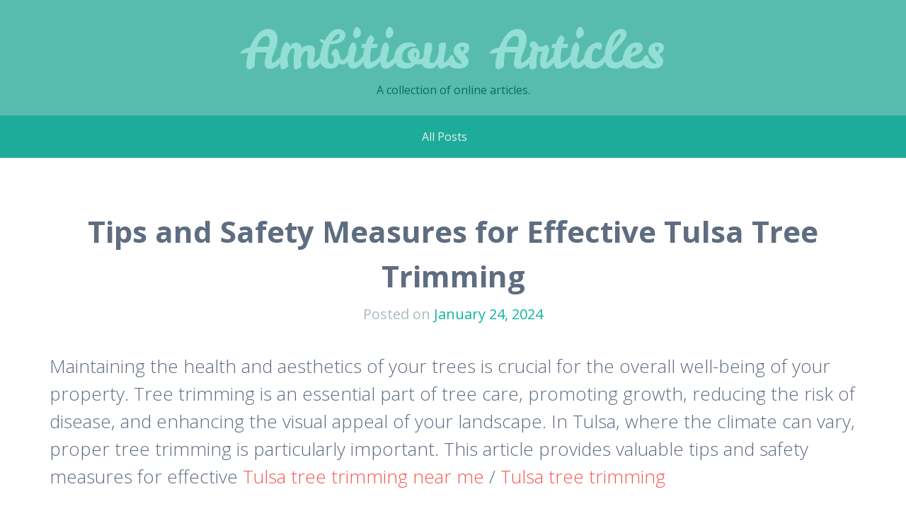

--- FILE ---
content_type: text/html; charset=UTF-8
request_url: https://www.ambitiousarticles.com/uncategorized/tips-and-safety-measures-for-effective-tulsa-tree-trimming/
body_size: 10168
content:
<!DOCTYPE html>
<html lang="en-US">
<head>
<meta charset="UTF-8">
<meta name="viewport" content="width=device-width, initial-scale=1">
<link rel="profile" href="http://gmpg.org/xfn/11">
<link rel="pingback" href="https://www.ambitiousarticles.com/xmlrpc.php">

<title>Tips and Safety Measures for Effective Tulsa Tree Trimming | Ambitious Articles</title>
<meta name='robots' content='max-image-preview:large' />
<meta name="description" content="Maintaining the health and aesthetics of your trees is crucial for the overall well-being of your property." />
<meta name="robots" content="index,follow" />
<link rel="canonical" href="https://www.ambitiousarticles.com/uncategorized/tips-and-safety-measures-for-effective-tulsa-tree-trimming/" />
<meta property="og:locale" content="en_US" />
<meta property="og:type" content="article" />
<meta property="og:title" content="Tips and Safety Measures for Effective Tulsa Tree Trimming, Ambitious Articles" />
<meta property="og:description" content="Maintaining the health and aesthetics of your trees is crucial for the overall well-being of your property." />
<meta property="og:url" content="https://www.ambitiousarticles.com/uncategorized/tips-and-safety-measures-for-effective-tulsa-tree-trimming/" />
<meta property="og:site_name" name="copyright" content="Ambitious Articles" />
<link rel='dns-prefetch' href='//fonts.googleapis.com' />
<link rel="alternate" type="application/rss+xml" title="Ambitious Articles &raquo; Feed" href="https://www.ambitiousarticles.com/feed/" />
<link rel="alternate" type="application/rss+xml" title="Ambitious Articles &raquo; Comments Feed" href="https://www.ambitiousarticles.com/comments/feed/" />
<link rel="alternate" title="oEmbed (JSON)" type="application/json+oembed" href="https://www.ambitiousarticles.com/wp-json/oembed/1.0/embed?url=https%3A%2F%2Fwww.ambitiousarticles.com%2Funcategorized%2Ftips-and-safety-measures-for-effective-tulsa-tree-trimming%2F" />
<link rel="alternate" title="oEmbed (XML)" type="text/xml+oembed" href="https://www.ambitiousarticles.com/wp-json/oembed/1.0/embed?url=https%3A%2F%2Fwww.ambitiousarticles.com%2Funcategorized%2Ftips-and-safety-measures-for-effective-tulsa-tree-trimming%2F&#038;format=xml" />
<style id='wp-img-auto-sizes-contain-inline-css' type='text/css'>
img:is([sizes=auto i],[sizes^="auto," i]){contain-intrinsic-size:3000px 1500px}
/*# sourceURL=wp-img-auto-sizes-contain-inline-css */
</style>
<style id='wp-emoji-styles-inline-css' type='text/css'>

	img.wp-smiley, img.emoji {
		display: inline !important;
		border: none !important;
		box-shadow: none !important;
		height: 1em !important;
		width: 1em !important;
		margin: 0 0.07em !important;
		vertical-align: -0.1em !important;
		background: none !important;
		padding: 0 !important;
	}
/*# sourceURL=wp-emoji-styles-inline-css */
</style>
<style id='wp-block-library-inline-css' type='text/css'>
:root{--wp-block-synced-color:#7a00df;--wp-block-synced-color--rgb:122,0,223;--wp-bound-block-color:var(--wp-block-synced-color);--wp-editor-canvas-background:#ddd;--wp-admin-theme-color:#007cba;--wp-admin-theme-color--rgb:0,124,186;--wp-admin-theme-color-darker-10:#006ba1;--wp-admin-theme-color-darker-10--rgb:0,107,160.5;--wp-admin-theme-color-darker-20:#005a87;--wp-admin-theme-color-darker-20--rgb:0,90,135;--wp-admin-border-width-focus:2px}@media (min-resolution:192dpi){:root{--wp-admin-border-width-focus:1.5px}}.wp-element-button{cursor:pointer}:root .has-very-light-gray-background-color{background-color:#eee}:root .has-very-dark-gray-background-color{background-color:#313131}:root .has-very-light-gray-color{color:#eee}:root .has-very-dark-gray-color{color:#313131}:root .has-vivid-green-cyan-to-vivid-cyan-blue-gradient-background{background:linear-gradient(135deg,#00d084,#0693e3)}:root .has-purple-crush-gradient-background{background:linear-gradient(135deg,#34e2e4,#4721fb 50%,#ab1dfe)}:root .has-hazy-dawn-gradient-background{background:linear-gradient(135deg,#faaca8,#dad0ec)}:root .has-subdued-olive-gradient-background{background:linear-gradient(135deg,#fafae1,#67a671)}:root .has-atomic-cream-gradient-background{background:linear-gradient(135deg,#fdd79a,#004a59)}:root .has-nightshade-gradient-background{background:linear-gradient(135deg,#330968,#31cdcf)}:root .has-midnight-gradient-background{background:linear-gradient(135deg,#020381,#2874fc)}:root{--wp--preset--font-size--normal:16px;--wp--preset--font-size--huge:42px}.has-regular-font-size{font-size:1em}.has-larger-font-size{font-size:2.625em}.has-normal-font-size{font-size:var(--wp--preset--font-size--normal)}.has-huge-font-size{font-size:var(--wp--preset--font-size--huge)}.has-text-align-center{text-align:center}.has-text-align-left{text-align:left}.has-text-align-right{text-align:right}.has-fit-text{white-space:nowrap!important}#end-resizable-editor-section{display:none}.aligncenter{clear:both}.items-justified-left{justify-content:flex-start}.items-justified-center{justify-content:center}.items-justified-right{justify-content:flex-end}.items-justified-space-between{justify-content:space-between}.screen-reader-text{border:0;clip-path:inset(50%);height:1px;margin:-1px;overflow:hidden;padding:0;position:absolute;width:1px;word-wrap:normal!important}.screen-reader-text:focus{background-color:#ddd;clip-path:none;color:#444;display:block;font-size:1em;height:auto;left:5px;line-height:normal;padding:15px 23px 14px;text-decoration:none;top:5px;width:auto;z-index:100000}html :where(.has-border-color){border-style:solid}html :where([style*=border-top-color]){border-top-style:solid}html :where([style*=border-right-color]){border-right-style:solid}html :where([style*=border-bottom-color]){border-bottom-style:solid}html :where([style*=border-left-color]){border-left-style:solid}html :where([style*=border-width]){border-style:solid}html :where([style*=border-top-width]){border-top-style:solid}html :where([style*=border-right-width]){border-right-style:solid}html :where([style*=border-bottom-width]){border-bottom-style:solid}html :where([style*=border-left-width]){border-left-style:solid}html :where(img[class*=wp-image-]){height:auto;max-width:100%}:where(figure){margin:0 0 1em}html :where(.is-position-sticky){--wp-admin--admin-bar--position-offset:var(--wp-admin--admin-bar--height,0px)}@media screen and (max-width:600px){html :where(.is-position-sticky){--wp-admin--admin-bar--position-offset:0px}}

/*# sourceURL=wp-block-library-inline-css */
</style><style id='global-styles-inline-css' type='text/css'>
:root{--wp--preset--aspect-ratio--square: 1;--wp--preset--aspect-ratio--4-3: 4/3;--wp--preset--aspect-ratio--3-4: 3/4;--wp--preset--aspect-ratio--3-2: 3/2;--wp--preset--aspect-ratio--2-3: 2/3;--wp--preset--aspect-ratio--16-9: 16/9;--wp--preset--aspect-ratio--9-16: 9/16;--wp--preset--color--black: #000000;--wp--preset--color--cyan-bluish-gray: #abb8c3;--wp--preset--color--white: #ffffff;--wp--preset--color--pale-pink: #f78da7;--wp--preset--color--vivid-red: #cf2e2e;--wp--preset--color--luminous-vivid-orange: #ff6900;--wp--preset--color--luminous-vivid-amber: #fcb900;--wp--preset--color--light-green-cyan: #7bdcb5;--wp--preset--color--vivid-green-cyan: #00d084;--wp--preset--color--pale-cyan-blue: #8ed1fc;--wp--preset--color--vivid-cyan-blue: #0693e3;--wp--preset--color--vivid-purple: #9b51e0;--wp--preset--gradient--vivid-cyan-blue-to-vivid-purple: linear-gradient(135deg,rgb(6,147,227) 0%,rgb(155,81,224) 100%);--wp--preset--gradient--light-green-cyan-to-vivid-green-cyan: linear-gradient(135deg,rgb(122,220,180) 0%,rgb(0,208,130) 100%);--wp--preset--gradient--luminous-vivid-amber-to-luminous-vivid-orange: linear-gradient(135deg,rgb(252,185,0) 0%,rgb(255,105,0) 100%);--wp--preset--gradient--luminous-vivid-orange-to-vivid-red: linear-gradient(135deg,rgb(255,105,0) 0%,rgb(207,46,46) 100%);--wp--preset--gradient--very-light-gray-to-cyan-bluish-gray: linear-gradient(135deg,rgb(238,238,238) 0%,rgb(169,184,195) 100%);--wp--preset--gradient--cool-to-warm-spectrum: linear-gradient(135deg,rgb(74,234,220) 0%,rgb(151,120,209) 20%,rgb(207,42,186) 40%,rgb(238,44,130) 60%,rgb(251,105,98) 80%,rgb(254,248,76) 100%);--wp--preset--gradient--blush-light-purple: linear-gradient(135deg,rgb(255,206,236) 0%,rgb(152,150,240) 100%);--wp--preset--gradient--blush-bordeaux: linear-gradient(135deg,rgb(254,205,165) 0%,rgb(254,45,45) 50%,rgb(107,0,62) 100%);--wp--preset--gradient--luminous-dusk: linear-gradient(135deg,rgb(255,203,112) 0%,rgb(199,81,192) 50%,rgb(65,88,208) 100%);--wp--preset--gradient--pale-ocean: linear-gradient(135deg,rgb(255,245,203) 0%,rgb(182,227,212) 50%,rgb(51,167,181) 100%);--wp--preset--gradient--electric-grass: linear-gradient(135deg,rgb(202,248,128) 0%,rgb(113,206,126) 100%);--wp--preset--gradient--midnight: linear-gradient(135deg,rgb(2,3,129) 0%,rgb(40,116,252) 100%);--wp--preset--font-size--small: 13px;--wp--preset--font-size--medium: 20px;--wp--preset--font-size--large: 36px;--wp--preset--font-size--x-large: 42px;--wp--preset--spacing--20: 0.44rem;--wp--preset--spacing--30: 0.67rem;--wp--preset--spacing--40: 1rem;--wp--preset--spacing--50: 1.5rem;--wp--preset--spacing--60: 2.25rem;--wp--preset--spacing--70: 3.38rem;--wp--preset--spacing--80: 5.06rem;--wp--preset--shadow--natural: 6px 6px 9px rgba(0, 0, 0, 0.2);--wp--preset--shadow--deep: 12px 12px 50px rgba(0, 0, 0, 0.4);--wp--preset--shadow--sharp: 6px 6px 0px rgba(0, 0, 0, 0.2);--wp--preset--shadow--outlined: 6px 6px 0px -3px rgb(255, 255, 255), 6px 6px rgb(0, 0, 0);--wp--preset--shadow--crisp: 6px 6px 0px rgb(0, 0, 0);}:where(.is-layout-flex){gap: 0.5em;}:where(.is-layout-grid){gap: 0.5em;}body .is-layout-flex{display: flex;}.is-layout-flex{flex-wrap: wrap;align-items: center;}.is-layout-flex > :is(*, div){margin: 0;}body .is-layout-grid{display: grid;}.is-layout-grid > :is(*, div){margin: 0;}:where(.wp-block-columns.is-layout-flex){gap: 2em;}:where(.wp-block-columns.is-layout-grid){gap: 2em;}:where(.wp-block-post-template.is-layout-flex){gap: 1.25em;}:where(.wp-block-post-template.is-layout-grid){gap: 1.25em;}.has-black-color{color: var(--wp--preset--color--black) !important;}.has-cyan-bluish-gray-color{color: var(--wp--preset--color--cyan-bluish-gray) !important;}.has-white-color{color: var(--wp--preset--color--white) !important;}.has-pale-pink-color{color: var(--wp--preset--color--pale-pink) !important;}.has-vivid-red-color{color: var(--wp--preset--color--vivid-red) !important;}.has-luminous-vivid-orange-color{color: var(--wp--preset--color--luminous-vivid-orange) !important;}.has-luminous-vivid-amber-color{color: var(--wp--preset--color--luminous-vivid-amber) !important;}.has-light-green-cyan-color{color: var(--wp--preset--color--light-green-cyan) !important;}.has-vivid-green-cyan-color{color: var(--wp--preset--color--vivid-green-cyan) !important;}.has-pale-cyan-blue-color{color: var(--wp--preset--color--pale-cyan-blue) !important;}.has-vivid-cyan-blue-color{color: var(--wp--preset--color--vivid-cyan-blue) !important;}.has-vivid-purple-color{color: var(--wp--preset--color--vivid-purple) !important;}.has-black-background-color{background-color: var(--wp--preset--color--black) !important;}.has-cyan-bluish-gray-background-color{background-color: var(--wp--preset--color--cyan-bluish-gray) !important;}.has-white-background-color{background-color: var(--wp--preset--color--white) !important;}.has-pale-pink-background-color{background-color: var(--wp--preset--color--pale-pink) !important;}.has-vivid-red-background-color{background-color: var(--wp--preset--color--vivid-red) !important;}.has-luminous-vivid-orange-background-color{background-color: var(--wp--preset--color--luminous-vivid-orange) !important;}.has-luminous-vivid-amber-background-color{background-color: var(--wp--preset--color--luminous-vivid-amber) !important;}.has-light-green-cyan-background-color{background-color: var(--wp--preset--color--light-green-cyan) !important;}.has-vivid-green-cyan-background-color{background-color: var(--wp--preset--color--vivid-green-cyan) !important;}.has-pale-cyan-blue-background-color{background-color: var(--wp--preset--color--pale-cyan-blue) !important;}.has-vivid-cyan-blue-background-color{background-color: var(--wp--preset--color--vivid-cyan-blue) !important;}.has-vivid-purple-background-color{background-color: var(--wp--preset--color--vivid-purple) !important;}.has-black-border-color{border-color: var(--wp--preset--color--black) !important;}.has-cyan-bluish-gray-border-color{border-color: var(--wp--preset--color--cyan-bluish-gray) !important;}.has-white-border-color{border-color: var(--wp--preset--color--white) !important;}.has-pale-pink-border-color{border-color: var(--wp--preset--color--pale-pink) !important;}.has-vivid-red-border-color{border-color: var(--wp--preset--color--vivid-red) !important;}.has-luminous-vivid-orange-border-color{border-color: var(--wp--preset--color--luminous-vivid-orange) !important;}.has-luminous-vivid-amber-border-color{border-color: var(--wp--preset--color--luminous-vivid-amber) !important;}.has-light-green-cyan-border-color{border-color: var(--wp--preset--color--light-green-cyan) !important;}.has-vivid-green-cyan-border-color{border-color: var(--wp--preset--color--vivid-green-cyan) !important;}.has-pale-cyan-blue-border-color{border-color: var(--wp--preset--color--pale-cyan-blue) !important;}.has-vivid-cyan-blue-border-color{border-color: var(--wp--preset--color--vivid-cyan-blue) !important;}.has-vivid-purple-border-color{border-color: var(--wp--preset--color--vivid-purple) !important;}.has-vivid-cyan-blue-to-vivid-purple-gradient-background{background: var(--wp--preset--gradient--vivid-cyan-blue-to-vivid-purple) !important;}.has-light-green-cyan-to-vivid-green-cyan-gradient-background{background: var(--wp--preset--gradient--light-green-cyan-to-vivid-green-cyan) !important;}.has-luminous-vivid-amber-to-luminous-vivid-orange-gradient-background{background: var(--wp--preset--gradient--luminous-vivid-amber-to-luminous-vivid-orange) !important;}.has-luminous-vivid-orange-to-vivid-red-gradient-background{background: var(--wp--preset--gradient--luminous-vivid-orange-to-vivid-red) !important;}.has-very-light-gray-to-cyan-bluish-gray-gradient-background{background: var(--wp--preset--gradient--very-light-gray-to-cyan-bluish-gray) !important;}.has-cool-to-warm-spectrum-gradient-background{background: var(--wp--preset--gradient--cool-to-warm-spectrum) !important;}.has-blush-light-purple-gradient-background{background: var(--wp--preset--gradient--blush-light-purple) !important;}.has-blush-bordeaux-gradient-background{background: var(--wp--preset--gradient--blush-bordeaux) !important;}.has-luminous-dusk-gradient-background{background: var(--wp--preset--gradient--luminous-dusk) !important;}.has-pale-ocean-gradient-background{background: var(--wp--preset--gradient--pale-ocean) !important;}.has-electric-grass-gradient-background{background: var(--wp--preset--gradient--electric-grass) !important;}.has-midnight-gradient-background{background: var(--wp--preset--gradient--midnight) !important;}.has-small-font-size{font-size: var(--wp--preset--font-size--small) !important;}.has-medium-font-size{font-size: var(--wp--preset--font-size--medium) !important;}.has-large-font-size{font-size: var(--wp--preset--font-size--large) !important;}.has-x-large-font-size{font-size: var(--wp--preset--font-size--x-large) !important;}
/*# sourceURL=global-styles-inline-css */
</style>

<style id='classic-theme-styles-inline-css' type='text/css'>
/*! This file is auto-generated */
.wp-block-button__link{color:#fff;background-color:#32373c;border-radius:9999px;box-shadow:none;text-decoration:none;padding:calc(.667em + 2px) calc(1.333em + 2px);font-size:1.125em}.wp-block-file__button{background:#32373c;color:#fff;text-decoration:none}
/*# sourceURL=/wp-includes/css/classic-themes.min.css */
</style>
<link rel='stylesheet' id='kelly-style-css' href='https://www.ambitiousarticles.com/wp-content/themes/kelly/style.css?ver=6.9' type='text/css' media='all' />
<link rel='stylesheet' id='kelly-fonts-css' href='https://fonts.googleapis.com/css?family=Open+Sans%3A300%2C400%2C700%7CLeckerli+One&#038;subset=latin%2Clatin-ext' type='text/css' media='all' />
<link rel='stylesheet' id='genericons-css' href='https://www.ambitiousarticles.com/wp-content/themes/kelly/genericons/genericons.css?ver=3.0.3' type='text/css' media='all' />
<link rel='stylesheet' id='boldgrid-components-css' href='https://www.ambitiousarticles.com/wp-content/plugins/post-and-page-builder/assets/css/components.min.css?ver=2.16.5' type='text/css' media='all' />
<link rel='stylesheet' id='font-awesome-css' href='https://www.ambitiousarticles.com/wp-content/plugins/post-and-page-builder/assets/css/font-awesome.min.css?ver=4.7' type='text/css' media='all' />
<link rel='stylesheet' id='boldgrid-fe-css' href='https://www.ambitiousarticles.com/wp-content/plugins/post-and-page-builder/assets/css/editor-fe.min.css?ver=1.27.10' type='text/css' media='all' />
<link rel='stylesheet' id='boldgrid-custom-styles-css' href='https://www.ambitiousarticles.com/wp-content/plugins/post-and-page-builder/assets/css/custom-styles.css?ver=6.9' type='text/css' media='all' />
<link rel='stylesheet' id='bgpbpp-public-css' href='https://www.ambitiousarticles.com/wp-content/plugins/post-and-page-builder-premium/dist/application.min.css?ver=1.2.7' type='text/css' media='all' />
<script type="text/javascript" src="https://www.ambitiousarticles.com/wp-includes/js/jquery/jquery.min.js?ver=3.7.1" id="jquery-core-js"></script>
<script type="text/javascript" src="https://www.ambitiousarticles.com/wp-includes/js/jquery/jquery-migrate.min.js?ver=3.4.1" id="jquery-migrate-js"></script>
<link rel="https://api.w.org/" href="https://www.ambitiousarticles.com/wp-json/" /><link rel="alternate" title="JSON" type="application/json" href="https://www.ambitiousarticles.com/wp-json/wp/v2/posts/603" /><link rel="EditURI" type="application/rsd+xml" title="RSD" href="https://www.ambitiousarticles.com/xmlrpc.php?rsd" />
<meta name="generator" content="WordPress 6.9" />
<link rel='shortlink' href='https://www.ambitiousarticles.com/?p=603' />
<link rel="icon" href="https://www.ambitiousarticles.com/wp-content/uploads/2021/05/cropped-logo-gray-32x32.png" sizes="32x32" />
<link rel="icon" href="https://www.ambitiousarticles.com/wp-content/uploads/2021/05/cropped-logo-gray-192x192.png" sizes="192x192" />
<link rel="apple-touch-icon" href="https://www.ambitiousarticles.com/wp-content/uploads/2021/05/cropped-logo-gray-180x180.png" />
<meta name="msapplication-TileImage" content="https://www.ambitiousarticles.com/wp-content/uploads/2021/05/cropped-logo-gray-270x270.png" />
		<style type="text/css" id="wp-custom-css">
			.single .byline {
    display: none;
}		</style>
		</head>

<body class="wp-singular post-template-default single single-post postid-603 single-format-standard wp-theme-kelly boldgrid-ppb">
<div id="page" class="hfeed site">
			<header id="masthead" class="site-header" role="banner">
		<div class="header-background"></div>
		<div class="site-branding">
			<h1 class="site-title"><a href="https://www.ambitiousarticles.com/" rel="home">Ambitious Articles</a></h1>
			<h2 class="site-description">A collection of online articles.</h2>
		</div>

		<nav id="site-navigation" class="main-navigation" role="navigation">
			<h1 class="menu-toggle">Menu</h1>
			<a class="skip-link screen-reader-text" href="#content">Skip to content</a>

			<div class="menu"><ul id="menu-primary" class="nav-menu"><li id="menu-item-83" class="menu-item menu-item-type-post_type menu-item-object-page menu-item-83"><a href="https://www.ambitiousarticles.com/blog/">All Posts</a></li>
</ul></div>		</nav><!-- #site-navigation -->
	</header><!-- #masthead -->

	<div id="content" class="site-content">

	<div id="primary" class="content-area">
		<main id="main" class="site-main" role="main">

		
			
<article id="post-603" class="post-603 post type-post status-publish format-standard hentry category-uncategorized">
		<header class="entry-header">
					<h1 class="entry-title">Tips and Safety Measures for Effective Tulsa Tree Trimming</h1>
		
		<div class="entry-meta">
			<span class="posted-on">Posted on <a href="https://www.ambitiousarticles.com/uncategorized/tips-and-safety-measures-for-effective-tulsa-tree-trimming/" rel="bookmark"><time class="entry-date published" datetime="2024-01-24T14:32:06-06:00">January 24, 2024</time><time class="updated" datetime="2024-02-20T13:44:45-06:00">February 20, 2024</time></a></span><span class="byline"> by <span class="author vcard"><a class="url fn n" href="https://www.ambitiousarticles.com/author/awsdonotremove/">awsDONOTREMOVE</a></span></span>		</div><!-- .entry-meta -->
	</header><!-- .entry-header -->

	<div class="entry-content">
		<div class="boldgrid-section">
<div class="container">
<div class="row">
<div class="col-lg-12 col-md-12 col-xs-12 col-sm-12">
<p class="">Maintaining the health and aesthetics of your trees is crucial for the overall well-being of your property. Tree trimming is an essential part of tree care, promoting growth, reducing the risk of disease, and enhancing the visual appeal of your landscape. In Tulsa, where the climate can vary, proper tree trimming is particularly important. This article provides valuable tips and safety measures for effective <a href="https://www.wolfetreeservices.com/">Tulsa tree trimming near me</a> / <a href="https://www.wolfetreeservices.com/">Tulsa tree trimming </a></p>
<ol class="">
<li><strong>Understand the Purpose of Trimming:</strong> Before you start trimming your trees, it&#8217;s essential to understand the purpose behind it. Trimming can serve various goals such as improving the tree&#8217;s health, shaping its structure, removing dead or diseased branches, and preventing potential hazards. Different trees may require different trimming techniques, so familiarize yourself with the specific needs of each tree species on your property.</li>
<li><strong>Timing Matters:</strong> Tulsa experiences different seasons, and the timing of tree trimming can impact its success. Late fall and winter are generally ideal times for most tree trimming, as the trees are dormant, reducing stress and potential damage. However, certain trees may benefit from pruning during other seasons, so research the specific requirements of each species.</li>
<li><strong>Safety First:</strong> Safety is paramount when it comes to tree trimming. Use the following safety measures to ensure a secure trimming process:
<ul>
<li>Wear appropriate personal protective equipment (PPE) such as gloves, safety glasses, and a helmet.</li>
<li>Use a stable ladder if needed, ensuring it is on level ground and secured properly.</li>
<li>Keep a safe distance from power lines, and if the job involves working near electrical wires, consider hiring a professional tree service with experience in this area.</li>
<li>Use sharp, well-maintained tools to make clean cuts, reducing the risk of accidents.</li>
</ul>
</li>
<li><strong>Proper Equipment and Techniques:</strong> Having the right tools for the job is crucial for effective tree trimming. Invest in quality pruning shears, loppers, and a handsaw. For larger branches, consider using a chainsaw, but always prioritize safety. Follow proper pruning techniques, including making cuts at a slight angle just outside the branch collar. This helps the tree heal more efficiently.</li>
<li><strong>Consider Professional Help:</strong> While many tree trimming tasks can be done by homeowners, certain situations may require the expertise of professionals. If the tree is large, located near structures, or involves power lines, hiring a certified arborist or tree service is recommended. They have the knowledge and experience to handle complex trimming situations safely and effectively.</li>
<li><strong>Dispose of Debris Properly:</strong> After trimming, dispose of the debris responsibly. Mulch the smaller branches and use them as organic matter in your garden. Larger branches may need to be properly disposed of or recycled. Check with local waste management services for guidelines on tree debris disposal.</li>
</ol>
<p>Conclusion:</p>
<p>Effective tree trimming is essential for maintaining the health and beauty of your trees in Tulsa. By understanding the purpose of trimming, adhering to safety measures, using the right equipment and techniques, and considering professional help when necessary, you can ensure a successful tree trimming process. Implement these tips to keep your trees thriving and your property safe and aesthetically pleasing.</p>
</div>
</div>
</div>
</div>
			</div><!-- .entry-content -->

	<footer class="entry-meta">
					<span class="cat-links">
				Posted in <a href="https://www.ambitiousarticles.com/./uncategorized/" rel="category tag">Uncategorized</a>			</span>
			
			
			</footer><!-- .entry-meta -->
</article><!-- #post-## -->

				<nav role="navigation" id="nav-below" class="post-navigation">
		<h1 class="screen-reader-text">Post navigation</h1>

	
		<div class="nav-previous"><a href="https://www.ambitiousarticles.com/uncategorized/maintaining-a-healthy-home-the-importance-of-owasso-septic-tank-pumping/" rel="prev"><span class="meta-nav">&larr;</span> Maintaining a Healthy Home: The Importance of Owasso Septic Tank Pumping</a></div>		<div class="nav-next"><a href="https://www.ambitiousarticles.com/uncategorized/unearthing-arkansas-chainsaw-artistry-a-blend-of-craftsmanship-and-creativity/" rel="next">Unearthing Arkansas&#8217; Chainsaw Artistry: A Blend of Craftsmanship and Creativity <span class="meta-nav">&rarr;</span></a></div>
	
	</nav><!-- #nav-below -->
	
			
		
		</main><!-- #main -->
	</div><!-- #primary -->

	<div id="secondary" class="widget-areas clear" role="complementary">
		<div class="widget-areas-inner">
										<div class="widget-area">
					
		<aside id="recent-posts-3" class="widget widget_recent_entries">
		<h1 class="widget-title">Recent Posts</h1>
		<ul>
											<li>
					<a href="https://www.ambitiousarticles.com/uncategorized/seasonal-care-tips-for-outdoor-kitchens/">Seasonal Care Tips for Outdoor Kitchens</a>
											<span class="post-date">November 3, 2025</span>
									</li>
											<li>
					<a href="https://www.ambitiousarticles.com/uncategorized/daily-vs-weekly-office-cleaning-whats-best-for-your-tulsa-business/">Daily vs. Weekly Office Cleaning — What’s Best for Your Tulsa Business?</a>
											<span class="post-date">October 29, 2025</span>
									</li>
											<li>
					<a href="https://www.ambitiousarticles.com/uncategorized/why-rural-properties-in-pawhuska-prefer-gravel-driveways/">Why Rural Properties in Pawhuska Prefer Gravel Driveways?</a>
											<span class="post-date">September 16, 2025</span>
									</li>
					</ul>

		</aside>				</div>
										<div class="widget-area">
					<aside id="categories-6" class="widget widget_categories"><h1 class="widget-title">Categories</h1><form action="https://www.ambitiousarticles.com" method="get"><label class="screen-reader-text" for="cat">Categories</label><select  name='cat' id='cat' class='postform'>
	<option value='-1'>Select Category</option>
	<option class="level-0" value="28">Air Duct Cleaning</option>
	<option class="level-0" value="64">arkansas chainsaw artist</option>
	<option class="level-0" value="36">Bank Supplies</option>
	<option class="level-0" value="17">Bath and Kitchen Remodel</option>
	<option class="level-0" value="10">Boat Dock Bumbers</option>
	<option class="level-0" value="37">Boat Lifts</option>
	<option class="level-0" value="13">Cajun and Seafood Restaurant</option>
	<option class="level-0" value="29">Cowhides</option>
	<option class="level-0" value="62">Custom Built Trailers</option>
	<option class="level-0" value="23">Custom Dinnerware</option>
	<option class="level-0" value="19">Custom Horse Trailers</option>
	<option class="level-0" value="52">Deck Builders Tulsa</option>
	<option class="level-0" value="27">Fiber Optic Tools</option>
	<option class="level-0" value="67">Funeral CE courses</option>
	<option class="level-0" value="57">Garage Door Repair / Overhead Door</option>
	<option class="level-0" value="33">Heat and HVAC</option>
	<option class="level-0" value="50">Hem Saws</option>
	<option class="level-0" value="65">hormones theraphy</option>
	<option class="level-0" value="53">Lawn Care Tulsa</option>
	<option class="level-0" value="9">Parking Lot Repair Oklahoma</option>
	<option class="level-0" value="35">Prison Furniture</option>
	<option class="level-0" value="66">Privacy fence</option>
	<option class="level-0" value="41">Professional Leather Cleaning</option>
	<option class="level-0" value="31">Septic Trucks for Sale</option>
	<option class="level-0" value="45">Skiatook Lake Homes</option>
	<option class="level-0" value="42">Surgical Tools</option>
	<option class="level-0" value="46">Tulsa Audio</option>
	<option class="level-0" value="11">Tulsa Custom T Shirts</option>
	<option class="level-0" value="56">Tulsa Furniture Store</option>
	<option class="level-0" value="15">Tulsa Group Health Insurance</option>
	<option class="level-0" value="12">Tulsa Hearing Aids</option>
	<option class="level-0" value="44">Tulsa Landscapers</option>
	<option class="level-0" value="34">Tulsa Roof Repair</option>
	<option class="level-0" value="47">Tulsa RV Park</option>
	<option class="level-0" value="40">Tulsa SEO</option>
	<option class="level-0" value="63">tulsa termite pretreat</option>
	<option class="level-0" value="20">Tulsa Tornado Shelters</option>
	<option class="level-0" value="1">Uncategorized</option>
</select>
</form><script type="text/javascript">
/* <![CDATA[ */

( ( dropdownId ) => {
	const dropdown = document.getElementById( dropdownId );
	function onSelectChange() {
		setTimeout( () => {
			if ( 'escape' === dropdown.dataset.lastkey ) {
				return;
			}
			if ( dropdown.value && parseInt( dropdown.value ) > 0 && dropdown instanceof HTMLSelectElement ) {
				dropdown.parentElement.submit();
			}
		}, 250 );
	}
	function onKeyUp( event ) {
		if ( 'Escape' === event.key ) {
			dropdown.dataset.lastkey = 'escape';
		} else {
			delete dropdown.dataset.lastkey;
		}
	}
	function onClick() {
		delete dropdown.dataset.lastkey;
	}
	dropdown.addEventListener( 'keyup', onKeyUp );
	dropdown.addEventListener( 'click', onClick );
	dropdown.addEventListener( 'change', onSelectChange );
})( "cat" );

//# sourceURL=WP_Widget_Categories%3A%3Awidget
/* ]]> */
</script>
</aside><aside id="search-10" class="widget widget_search"><form role="search" method="get" class="search-form" action="https://www.ambitiousarticles.com/">
	<label>
		<span class="screen-reader-text">Search for:</span>
		<input type="search" class="search-field" placeholder="Search &hellip;" value="" name="s">
	</label>
	<input type="submit" class="search-submit" value="Search">
</form>
</aside>				</div>
										<div class="widget-area">
					<aside id="nav_menu-5" class="widget widget_nav_menu"><h1 class="widget-title">Other Article Sites</h1><div class="menu-article-sites-menu-container"><ul id="menu-article-sites-menu" class="menu"><li id="menu-item-299" class="menu-item menu-item-type-custom menu-item-object-custom menu-item-299"><a target="_blank" href="https://website-articles.com/">Website-Articles.com</a></li>
<li id="menu-item-300" class="menu-item menu-item-type-custom menu-item-object-custom menu-item-300"><a target="_blank" href="https://onlinewebarticles.com/">OnlineWebArticles.com</a></li>
<li id="menu-item-348" class="menu-item menu-item-type-custom menu-item-object-custom menu-item-348"><a href="https://info-articles.com/">Info-Articles.com</a></li>
<li id="menu-item-731" class="menu-item menu-item-type-custom menu-item-object-custom menu-item-731"><a href="https://www.ambarticles.com/">AMB Articles</a></li>
</ul></div></aside>				</div>
					</div>
	</div><!-- #secondary -->
	</div><!-- #content -->

	<footer id="colophon" class="site-footer" role="contentinfo">
		<div class="site-info">
						<a href="http://wordpress.org/" rel="generator">Proudly powered by WordPress</a>
		
			<!--span class="sep"> | </span-->
			<!--?php printf( __( 'Theme: %1$s by %2$s.', 'kelly' ), 'Kelly', '<a href="http://wordpress.com/themes/kelly/" rel="designer">WordPress.com</a>' ); ?-->
		</div><!-- .site-info -->
	</footer><!-- #colophon -->
</div><!-- #page -->

<script type="speculationrules">
{"prefetch":[{"source":"document","where":{"and":[{"href_matches":"/*"},{"not":{"href_matches":["/wp-*.php","/wp-admin/*","/wp-content/uploads/*","/wp-content/*","/wp-content/plugins/*","/wp-content/themes/kelly/*","/*\\?(.+)"]}},{"not":{"selector_matches":"a[rel~=\"nofollow\"]"}},{"not":{"selector_matches":".no-prefetch, .no-prefetch a"}}]},"eagerness":"conservative"}]}
</script>
<script type="text/javascript" src="https://www.ambitiousarticles.com/wp-content/themes/kelly/js/navigation.js?ver=20120206" id="kelly-navigation-js"></script>
<script type="text/javascript" src="https://www.ambitiousarticles.com/wp-content/themes/kelly/js/skip-link-focus-fix.js?ver=20130115" id="kelly-skip-link-focus-fix-js"></script>
<script type="text/javascript" id="boldgrid-editor-public-js-extra">
/* <![CDATA[ */
var BoldgridEditorPublic = {"is_boldgrid_theme":"","colors":{"defaults":["rgb(33, 150, 243)","rgb(13, 71, 161)","rgb(187, 222, 251)","rgb(238, 238, 238)","rgb(19, 19, 19)"],"neutral":"white"},"theme":"Kelly"};
//# sourceURL=boldgrid-editor-public-js-extra
/* ]]> */
</script>
<script type="text/javascript" src="https://www.ambitiousarticles.com/wp-content/plugins/post-and-page-builder/assets/dist/public.min.js?ver=1.27.10" id="boldgrid-editor-public-js"></script>
<script type="text/javascript" src="https://www.ambitiousarticles.com/wp-content/plugins/post-and-page-builder-premium/dist/application.min.js?ver=1.2.7" id="bgpbpp-public-js"></script>
<script id="wp-emoji-settings" type="application/json">
{"baseUrl":"https://s.w.org/images/core/emoji/17.0.2/72x72/","ext":".png","svgUrl":"https://s.w.org/images/core/emoji/17.0.2/svg/","svgExt":".svg","source":{"concatemoji":"https://www.ambitiousarticles.com/wp-includes/js/wp-emoji-release.min.js?ver=6.9"}}
</script>
<script type="module">
/* <![CDATA[ */
/*! This file is auto-generated */
const a=JSON.parse(document.getElementById("wp-emoji-settings").textContent),o=(window._wpemojiSettings=a,"wpEmojiSettingsSupports"),s=["flag","emoji"];function i(e){try{var t={supportTests:e,timestamp:(new Date).valueOf()};sessionStorage.setItem(o,JSON.stringify(t))}catch(e){}}function c(e,t,n){e.clearRect(0,0,e.canvas.width,e.canvas.height),e.fillText(t,0,0);t=new Uint32Array(e.getImageData(0,0,e.canvas.width,e.canvas.height).data);e.clearRect(0,0,e.canvas.width,e.canvas.height),e.fillText(n,0,0);const a=new Uint32Array(e.getImageData(0,0,e.canvas.width,e.canvas.height).data);return t.every((e,t)=>e===a[t])}function p(e,t){e.clearRect(0,0,e.canvas.width,e.canvas.height),e.fillText(t,0,0);var n=e.getImageData(16,16,1,1);for(let e=0;e<n.data.length;e++)if(0!==n.data[e])return!1;return!0}function u(e,t,n,a){switch(t){case"flag":return n(e,"\ud83c\udff3\ufe0f\u200d\u26a7\ufe0f","\ud83c\udff3\ufe0f\u200b\u26a7\ufe0f")?!1:!n(e,"\ud83c\udde8\ud83c\uddf6","\ud83c\udde8\u200b\ud83c\uddf6")&&!n(e,"\ud83c\udff4\udb40\udc67\udb40\udc62\udb40\udc65\udb40\udc6e\udb40\udc67\udb40\udc7f","\ud83c\udff4\u200b\udb40\udc67\u200b\udb40\udc62\u200b\udb40\udc65\u200b\udb40\udc6e\u200b\udb40\udc67\u200b\udb40\udc7f");case"emoji":return!a(e,"\ud83e\u1fac8")}return!1}function f(e,t,n,a){let r;const o=(r="undefined"!=typeof WorkerGlobalScope&&self instanceof WorkerGlobalScope?new OffscreenCanvas(300,150):document.createElement("canvas")).getContext("2d",{willReadFrequently:!0}),s=(o.textBaseline="top",o.font="600 32px Arial",{});return e.forEach(e=>{s[e]=t(o,e,n,a)}),s}function r(e){var t=document.createElement("script");t.src=e,t.defer=!0,document.head.appendChild(t)}a.supports={everything:!0,everythingExceptFlag:!0},new Promise(t=>{let n=function(){try{var e=JSON.parse(sessionStorage.getItem(o));if("object"==typeof e&&"number"==typeof e.timestamp&&(new Date).valueOf()<e.timestamp+604800&&"object"==typeof e.supportTests)return e.supportTests}catch(e){}return null}();if(!n){if("undefined"!=typeof Worker&&"undefined"!=typeof OffscreenCanvas&&"undefined"!=typeof URL&&URL.createObjectURL&&"undefined"!=typeof Blob)try{var e="postMessage("+f.toString()+"("+[JSON.stringify(s),u.toString(),c.toString(),p.toString()].join(",")+"));",a=new Blob([e],{type:"text/javascript"});const r=new Worker(URL.createObjectURL(a),{name:"wpTestEmojiSupports"});return void(r.onmessage=e=>{i(n=e.data),r.terminate(),t(n)})}catch(e){}i(n=f(s,u,c,p))}t(n)}).then(e=>{for(const n in e)a.supports[n]=e[n],a.supports.everything=a.supports.everything&&a.supports[n],"flag"!==n&&(a.supports.everythingExceptFlag=a.supports.everythingExceptFlag&&a.supports[n]);var t;a.supports.everythingExceptFlag=a.supports.everythingExceptFlag&&!a.supports.flag,a.supports.everything||((t=a.source||{}).concatemoji?r(t.concatemoji):t.wpemoji&&t.twemoji&&(r(t.twemoji),r(t.wpemoji)))});
//# sourceURL=https://www.ambitiousarticles.com/wp-includes/js/wp-emoji-loader.min.js
/* ]]> */
</script>

</body>
</html>